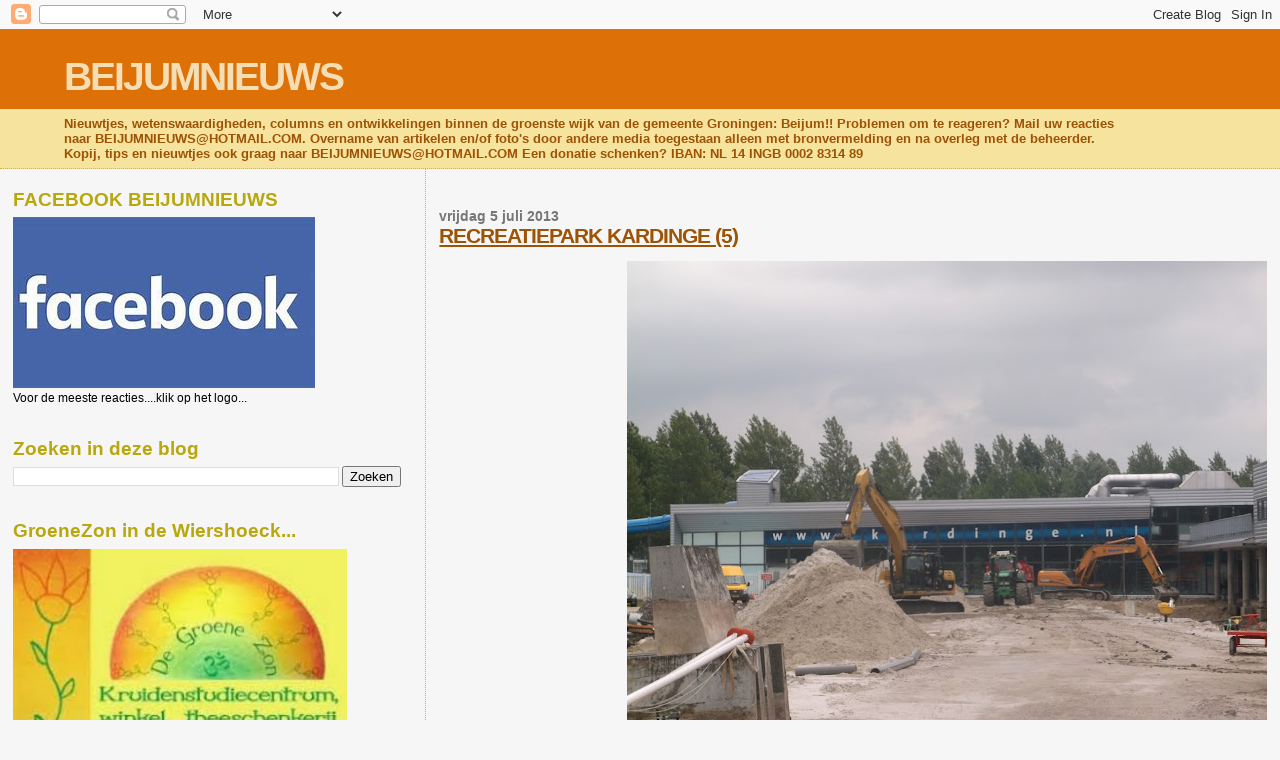

--- FILE ---
content_type: text/html; charset=UTF-8
request_url: https://beijumnieuws.blogspot.com/b/stats?style=BLACK_TRANSPARENT&timeRange=ALL_TIME&token=APq4FmCdLMNtZQFTNdEzoAnaEaMKI58aWFUaO0k1s3PWE7i1fTvUg1okU2-h7e3rDn4lilGm_X_Q3XOpYq7_q2cykzi0U4H4yw
body_size: -10
content:
{"total":8568894,"sparklineOptions":{"backgroundColor":{"fillOpacity":0.1,"fill":"#000000"},"series":[{"areaOpacity":0.3,"color":"#202020"}]},"sparklineData":[[0,34],[1,33],[2,39],[3,34],[4,37],[5,33],[6,53],[7,35],[8,44],[9,100],[10,100],[11,24],[12,63],[13,50],[14,39],[15,46],[16,22],[17,20],[18,20],[19,32],[20,27],[21,25],[22,26],[23,24],[24,22],[25,17],[26,38],[27,64],[28,34],[29,2]],"nextTickMs":600000}

--- FILE ---
content_type: text/html; charset=utf-8
request_url: https://www.google.com/recaptcha/api2/aframe
body_size: 268
content:
<!DOCTYPE HTML><html><head><meta http-equiv="content-type" content="text/html; charset=UTF-8"></head><body><script nonce="_CfOaVTznNJnTGkAehFfKA">/** Anti-fraud and anti-abuse applications only. See google.com/recaptcha */ try{var clients={'sodar':'https://pagead2.googlesyndication.com/pagead/sodar?'};window.addEventListener("message",function(a){try{if(a.source===window.parent){var b=JSON.parse(a.data);var c=clients[b['id']];if(c){var d=document.createElement('img');d.src=c+b['params']+'&rc='+(localStorage.getItem("rc::a")?sessionStorage.getItem("rc::b"):"");window.document.body.appendChild(d);sessionStorage.setItem("rc::e",parseInt(sessionStorage.getItem("rc::e")||0)+1);localStorage.setItem("rc::h",'1769579367307');}}}catch(b){}});window.parent.postMessage("_grecaptcha_ready", "*");}catch(b){}</script></body></html>